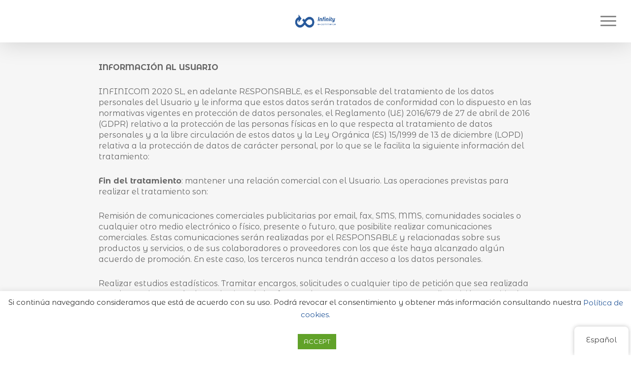

--- FILE ---
content_type: text/html; charset=UTF-8
request_url: https://infinity-ecommerce.com/politica-de-privacidad/
body_size: 12117
content:
<!doctype html>
<html dir="ltr" lang="es-ES" prefix="og: https://ogp.me/ns#" class="no-js">
<head>
	<meta charset="UTF-8">
	<meta name="viewport" content="width=device-width, initial-scale=1, maximum-scale=1, user-scalable=0" /><title>Política de Privacidad - Infinity-Ecommerce</title>

		<!-- All in One SEO 4.6.7.1 - aioseo.com -->
		<meta name="robots" content="max-image-preview:large" />
		<link rel="canonical" href="https://infinity-ecommerce.com/politica-de-privacidad/" />
		<meta name="generator" content="All in One SEO (AIOSEO) 4.6.7.1" />
		<meta property="og:locale" content="es_ES" />
		<meta property="og:site_name" content="Infinity-Ecommerce -" />
		<meta property="og:type" content="article" />
		<meta property="og:title" content="Política de Privacidad - Infinity-Ecommerce" />
		<meta property="og:url" content="https://infinity-ecommerce.com/politica-de-privacidad/" />
		<meta property="article:published_time" content="2020-08-21T12:54:25+00:00" />
		<meta property="article:modified_time" content="2021-05-05T14:09:20+00:00" />
		<meta name="twitter:card" content="summary_large_image" />
		<meta name="twitter:title" content="Política de Privacidad - Infinity-Ecommerce" />
		<script type="application/ld+json" class="aioseo-schema">
			{"@context":"https:\/\/schema.org","@graph":[{"@type":"BreadcrumbList","@id":"https:\/\/infinity-ecommerce.com\/politica-de-privacidad\/#breadcrumblist","itemListElement":[{"@type":"ListItem","@id":"https:\/\/infinity-ecommerce.com\/#listItem","position":1,"name":"Hogar","item":"https:\/\/infinity-ecommerce.com\/","nextItem":"https:\/\/infinity-ecommerce.com\/politica-de-privacidad\/#listItem"},{"@type":"ListItem","@id":"https:\/\/infinity-ecommerce.com\/politica-de-privacidad\/#listItem","position":2,"name":"Pol\u00edtica de Privacidad","previousItem":"https:\/\/infinity-ecommerce.com\/#listItem"}]},{"@type":"Organization","@id":"https:\/\/infinity-ecommerce.com\/#organization","name":"Infinity-Ecommerce","url":"https:\/\/infinity-ecommerce.com\/"},{"@type":"WebPage","@id":"https:\/\/infinity-ecommerce.com\/politica-de-privacidad\/#webpage","url":"https:\/\/infinity-ecommerce.com\/politica-de-privacidad\/","name":"Pol\u00edtica de Privacidad - Infinity-Ecommerce","inLanguage":"es-ES","isPartOf":{"@id":"https:\/\/infinity-ecommerce.com\/#website"},"breadcrumb":{"@id":"https:\/\/infinity-ecommerce.com\/politica-de-privacidad\/#breadcrumblist"},"datePublished":"2020-08-21T12:54:25+00:00","dateModified":"2021-05-05T14:09:20+00:00"},{"@type":"WebSite","@id":"https:\/\/infinity-ecommerce.com\/#website","url":"https:\/\/infinity-ecommerce.com\/","name":"Infinity-Ecommerce","inLanguage":"es-ES","publisher":{"@id":"https:\/\/infinity-ecommerce.com\/#organization"}}]}
		</script>
		<!-- All in One SEO -->

<link rel='dns-prefetch' href='//fonts.googleapis.com' />
<link rel='dns-prefetch' href='//s.w.org' />
<link rel="alternate" type="application/rss+xml" title="Infinity-Ecommerce &raquo; Feed" href="https://infinity-ecommerce.com/feed/" />
<link rel="alternate" type="application/rss+xml" title="Infinity-Ecommerce &raquo; Feed de los comentarios" href="https://infinity-ecommerce.com/comments/feed/" />
		<script type="text/javascript">
			window._wpemojiSettings = {"baseUrl":"https:\/\/s.w.org\/images\/core\/emoji\/12.0.0-1\/72x72\/","ext":".png","svgUrl":"https:\/\/s.w.org\/images\/core\/emoji\/12.0.0-1\/svg\/","svgExt":".svg","source":{"concatemoji":"https:\/\/infinity-ecommerce.com\/wp-includes\/js\/wp-emoji-release.min.js?ver=5.4.16"}};
			/*! This file is auto-generated */
			!function(e,a,t){var n,r,o,i=a.createElement("canvas"),p=i.getContext&&i.getContext("2d");function s(e,t){var a=String.fromCharCode;p.clearRect(0,0,i.width,i.height),p.fillText(a.apply(this,e),0,0);e=i.toDataURL();return p.clearRect(0,0,i.width,i.height),p.fillText(a.apply(this,t),0,0),e===i.toDataURL()}function c(e){var t=a.createElement("script");t.src=e,t.defer=t.type="text/javascript",a.getElementsByTagName("head")[0].appendChild(t)}for(o=Array("flag","emoji"),t.supports={everything:!0,everythingExceptFlag:!0},r=0;r<o.length;r++)t.supports[o[r]]=function(e){if(!p||!p.fillText)return!1;switch(p.textBaseline="top",p.font="600 32px Arial",e){case"flag":return s([127987,65039,8205,9895,65039],[127987,65039,8203,9895,65039])?!1:!s([55356,56826,55356,56819],[55356,56826,8203,55356,56819])&&!s([55356,57332,56128,56423,56128,56418,56128,56421,56128,56430,56128,56423,56128,56447],[55356,57332,8203,56128,56423,8203,56128,56418,8203,56128,56421,8203,56128,56430,8203,56128,56423,8203,56128,56447]);case"emoji":return!s([55357,56424,55356,57342,8205,55358,56605,8205,55357,56424,55356,57340],[55357,56424,55356,57342,8203,55358,56605,8203,55357,56424,55356,57340])}return!1}(o[r]),t.supports.everything=t.supports.everything&&t.supports[o[r]],"flag"!==o[r]&&(t.supports.everythingExceptFlag=t.supports.everythingExceptFlag&&t.supports[o[r]]);t.supports.everythingExceptFlag=t.supports.everythingExceptFlag&&!t.supports.flag,t.DOMReady=!1,t.readyCallback=function(){t.DOMReady=!0},t.supports.everything||(n=function(){t.readyCallback()},a.addEventListener?(a.addEventListener("DOMContentLoaded",n,!1),e.addEventListener("load",n,!1)):(e.attachEvent("onload",n),a.attachEvent("onreadystatechange",function(){"complete"===a.readyState&&t.readyCallback()})),(n=t.source||{}).concatemoji?c(n.concatemoji):n.wpemoji&&n.twemoji&&(c(n.twemoji),c(n.wpemoji)))}(window,document,window._wpemojiSettings);
		</script>
		<style type="text/css">
img.wp-smiley,
img.emoji {
	display: inline !important;
	border: none !important;
	box-shadow: none !important;
	height: 1em !important;
	width: 1em !important;
	margin: 0 .07em !important;
	vertical-align: -0.1em !important;
	background: none !important;
	padding: 0 !important;
}
</style>
	<link rel='stylesheet' id='wp-block-library-css'  href='https://infinity-ecommerce.com/wp-includes/css/dist/block-library/style.min.css?ver=5.4.16' type='text/css' media='all' />
<link rel='stylesheet' id='cookie-law-info-css'  href='https://infinity-ecommerce.com/wp-content/plugins/cookie-law-info/public/css/cookie-law-info-public.css?ver=1.9.0' type='text/css' media='all' />
<link rel='stylesheet' id='cookie-law-info-gdpr-css'  href='https://infinity-ecommerce.com/wp-content/plugins/cookie-law-info/public/css/cookie-law-info-gdpr.css?ver=1.9.0' type='text/css' media='all' />
<link rel='stylesheet' id='salient-social-css'  href='https://infinity-ecommerce.com/wp-content/plugins/salient-social/css/style.css?ver=1.2' type='text/css' media='all' />
<style id='salient-social-inline-css' type='text/css'>

  .sharing-default-minimal .nectar-love.loved,
  body .nectar-social[data-color-override="override"].fixed > a:before, 
  body .nectar-social[data-color-override="override"].fixed .nectar-social-inner a,
  .sharing-default-minimal .nectar-social[data-color-override="override"] .nectar-social-inner a:hover {
    background-color: #27599b;
  }
  .nectar-social.hover .nectar-love.loved,
  .nectar-social.hover > .nectar-love-button a:hover,
  .nectar-social[data-color-override="override"].hover > div a:hover,
  #single-below-header .nectar-social[data-color-override="override"].hover > div a:hover,
  .nectar-social[data-color-override="override"].hover .share-btn:hover,
  .sharing-default-minimal .nectar-social[data-color-override="override"] .nectar-social-inner a {
    border-color: #27599b;
  }
  #single-below-header .nectar-social.hover .nectar-love.loved i,
  #single-below-header .nectar-social.hover[data-color-override="override"] a:hover,
  #single-below-header .nectar-social.hover[data-color-override="override"] a:hover i,
  #single-below-header .nectar-social.hover .nectar-love-button a:hover i,
  .nectar-love:hover i,
  .hover .nectar-love:hover .total_loves,
  .nectar-love.loved i,
  .nectar-social.hover .nectar-love.loved .total_loves,
  .nectar-social.hover .share-btn:hover, 
  .nectar-social[data-color-override="override"].hover .nectar-social-inner a:hover,
  .nectar-social[data-color-override="override"].hover > div:hover span,
  .sharing-default-minimal .nectar-social[data-color-override="override"] .nectar-social-inner a:not(:hover) i,
  .sharing-default-minimal .nectar-social[data-color-override="override"] .nectar-social-inner a:not(:hover) {
    color: #27599b;
  }
</style>
<link rel='stylesheet' id='trp-floater-language-switcher-style-css'  href='https://infinity-ecommerce.com/wp-content/plugins/translatepress-multilingual/assets/css/trp-floater-language-switcher.css?ver=2.6.0' type='text/css' media='all' />
<link rel='stylesheet' id='trp-language-switcher-style-css'  href='https://infinity-ecommerce.com/wp-content/plugins/translatepress-multilingual/assets/css/trp-language-switcher.css?ver=2.6.0' type='text/css' media='all' />
<link rel='stylesheet' id='font-awesome-css'  href='https://infinity-ecommerce.com/wp-content/themes/salient/css/font-awesome-legacy.min.css?ver=4.7.1' type='text/css' media='all' />
<link rel='stylesheet' id='salient-grid-system-css'  href='https://infinity-ecommerce.com/wp-content/themes/salient/css/grid-system.css?ver=13.0.2' type='text/css' media='all' />
<link rel='stylesheet' id='main-styles-css'  href='https://infinity-ecommerce.com/wp-content/themes/salient/css/style.css?ver=13.0.2' type='text/css' media='all' />
<style id='main-styles-inline-css' type='text/css'>
html:not(.page-trans-loaded) { background-color: #ffffff; }
</style>
<link rel='stylesheet' id='nectar-header-layout-centered-logo-between-menu-css'  href='https://infinity-ecommerce.com/wp-content/themes/salient/css/header/header-layout-centered-logo-between-menu.css?ver=13.0.2' type='text/css' media='all' />
<link rel='stylesheet' id='nectar_default_font_open_sans-css'  href='https://fonts.googleapis.com/css?family=Open+Sans%3A300%2C400%2C600%2C700&#038;subset=latin%2Clatin-ext' type='text/css' media='all' />
<link rel='stylesheet' id='responsive-css'  href='https://infinity-ecommerce.com/wp-content/themes/salient/css/responsive.css?ver=13.0.2' type='text/css' media='all' />
<link rel='stylesheet' id='select2-css'  href='https://infinity-ecommerce.com/wp-content/themes/salient/css/plugins/select2.css?ver=6.2' type='text/css' media='all' />
<link rel='stylesheet' id='skin-ascend-css'  href='https://infinity-ecommerce.com/wp-content/themes/salient/css/ascend.css?ver=13.0.2' type='text/css' media='all' />
<link rel='stylesheet' id='salient-wp-menu-dynamic-css'  href='https://infinity-ecommerce.com/wp-content/uploads/salient/menu-dynamic.css?ver=69322' type='text/css' media='all' />
<link rel='stylesheet' id='js_composer_front-css'  href='https://infinity-ecommerce.com/wp-content/plugins/js_composer_salient/assets/css/js_composer.min.css?ver=6.6.0' type='text/css' media='all' />
<link rel='stylesheet' id='dynamic-css-css'  href='https://infinity-ecommerce.com/wp-content/themes/salient/css/salient-dynamic-styles.css?ver=89687' type='text/css' media='all' />
<style id='dynamic-css-inline-css' type='text/css'>
#header-space{background-color:#ffffff}@media only screen and (min-width:1000px){body #ajax-content-wrap.no-scroll{min-height:calc(100vh - 86px);height:calc(100vh - 86px)!important;}}@media only screen and (min-width:1000px){#page-header-wrap.fullscreen-header,#page-header-wrap.fullscreen-header #page-header-bg,html:not(.nectar-box-roll-loaded) .nectar-box-roll > #page-header-bg.fullscreen-header,.nectar_fullscreen_zoom_recent_projects,#nectar_fullscreen_rows:not(.afterLoaded) > div{height:calc(100vh - 85px);}.wpb_row.vc_row-o-full-height.top-level,.wpb_row.vc_row-o-full-height.top-level > .col.span_12{min-height:calc(100vh - 85px);}html:not(.nectar-box-roll-loaded) .nectar-box-roll > #page-header-bg.fullscreen-header{top:86px;}.nectar-slider-wrap[data-fullscreen="true"]:not(.loaded),.nectar-slider-wrap[data-fullscreen="true"]:not(.loaded) .swiper-container{height:calc(100vh - 84px)!important;}.admin-bar .nectar-slider-wrap[data-fullscreen="true"]:not(.loaded),.admin-bar .nectar-slider-wrap[data-fullscreen="true"]:not(.loaded) .swiper-container{height:calc(100vh - 84px - 32px)!important;}}.screen-reader-text,.nectar-skip-to-content:not(:focus){border:0;clip:rect(1px,1px,1px,1px);clip-path:inset(50%);height:1px;margin:-1px;overflow:hidden;padding:0;position:absolute!important;width:1px;word-wrap:normal!important;}
</style>
<link rel='stylesheet' id='redux-google-fonts-salient_redux-css'  href='https://fonts.googleapis.com/css?family=Montserrat+Alternates%3A700%2C500%2C400%2C600&#038;subset=latin&#038;ver=1692014646' type='text/css' media='all' />
<script type='text/javascript' src='https://infinity-ecommerce.com/wp-includes/js/jquery/jquery.js?ver=1.12.4-wp'></script>
<script type='text/javascript' src='https://infinity-ecommerce.com/wp-includes/js/jquery/jquery-migrate.min.js?ver=1.4.1'></script>
<script type='text/javascript'>
/* <![CDATA[ */
var Cli_Data = {"nn_cookie_ids":[],"cookielist":[],"ccpaEnabled":"","ccpaRegionBased":"","ccpaBarEnabled":"","ccpaType":"gdpr","js_blocking":"1","custom_integration":""};
var cli_cookiebar_settings = {"animate_speed_hide":"500","animate_speed_show":"500","background":"#FFF","border":"#b1a6a6c2","border_on":"","button_1_button_colour":"#61a229","button_1_button_hover":"#4e8221","button_1_link_colour":"#fff","button_1_as_button":"1","button_1_new_win":"","button_2_button_colour":"#333","button_2_button_hover":"#292929","button_2_link_colour":"#444","button_2_as_button":"","button_2_hidebar":"","button_3_button_colour":"#3566bb","button_3_button_hover":"#2a5296","button_3_link_colour":"#fff","button_3_as_button":"1","button_3_new_win":"","button_4_button_colour":"#000","button_4_button_hover":"#000000","button_4_link_colour":"#333333","button_4_as_button":"","font_family":"inherit","header_fix":"","notify_animate_hide":"1","notify_animate_show":"","notify_div_id":"#cookie-law-info-bar","notify_position_horizontal":"right","notify_position_vertical":"bottom","scroll_close":"","scroll_close_reload":"","accept_close_reload":"","reject_close_reload":"","showagain_tab":"1","showagain_background":"#fff","showagain_border":"#000","showagain_div_id":"#cookie-law-info-again","showagain_x_position":"100px","text":"#333333","show_once_yn":"","show_once":"10000","logging_on":"","as_popup":"","popup_overlay":"1","bar_heading_text":"","cookie_bar_as":"banner","popup_showagain_position":"bottom-right","widget_position":"left"};
var log_object = {"ajax_url":"https:\/\/infinity-ecommerce.com\/wp-admin\/admin-ajax.php"};
/* ]]> */
</script>
<script type='text/javascript' src='https://infinity-ecommerce.com/wp-content/plugins/cookie-law-info/public/js/cookie-law-info-public.js?ver=1.9.0'></script>
<link rel='https://api.w.org/' href='https://infinity-ecommerce.com/wp-json/' />
<link rel="EditURI" type="application/rsd+xml" title="RSD" href="https://infinity-ecommerce.com/xmlrpc.php?rsd" />
<link rel="wlwmanifest" type="application/wlwmanifest+xml" href="https://infinity-ecommerce.com/wp-includes/wlwmanifest.xml" /> 
<meta name="generator" content="WordPress 5.4.16" />
<link rel='shortlink' href='https://infinity-ecommerce.com/?p=692' />
<link rel="alternate" type="application/json+oembed" href="https://infinity-ecommerce.com/wp-json/oembed/1.0/embed?url=https%3A%2F%2Finfinity-ecommerce.com%2Fpolitica-de-privacidad%2F" />
<link rel="alternate" type="text/xml+oembed" href="https://infinity-ecommerce.com/wp-json/oembed/1.0/embed?url=https%3A%2F%2Finfinity-ecommerce.com%2Fpolitica-de-privacidad%2F&#038;format=xml" />
<meta name="cdp-version" content="1.2.9" /><link rel="alternate" hreflang="es-ES" href="https://infinity-ecommerce.com/politica-de-privacidad/"/>
<link rel="alternate" hreflang="gl-ES" href="https://infinity-ecommerce.com/gl/politica-de-privacidad/"/>
<link rel="alternate" hreflang="es" href="https://infinity-ecommerce.com/politica-de-privacidad/"/>
<link rel="alternate" hreflang="gl" href="https://infinity-ecommerce.com/gl/politica-de-privacidad/"/>
<script type="text/javascript"> var root = document.getElementsByTagName( "html" )[0]; root.setAttribute( "class", "js" ); </script><style type="text/css">.recentcomments a{display:inline !important;padding:0 !important;margin:0 !important;}</style><meta name="generator" content="Powered by WPBakery Page Builder - drag and drop page builder for WordPress."/>
<link rel="icon" href="https://infinity-ecommerce.com/wp-content/uploads/2021/04/cropped-logo-infinity-favicon-32x32.png" sizes="32x32" />
<link rel="icon" href="https://infinity-ecommerce.com/wp-content/uploads/2021/04/cropped-logo-infinity-favicon-192x192.png" sizes="192x192" />
<link rel="apple-touch-icon" href="https://infinity-ecommerce.com/wp-content/uploads/2021/04/cropped-logo-infinity-favicon-180x180.png" />
<meta name="msapplication-TileImage" content="https://infinity-ecommerce.com/wp-content/uploads/2021/04/cropped-logo-infinity-favicon-270x270.png" />
		<style type="text/css" id="wp-custom-css">
			#cookie-law-info-again{
	right:130px!important;
}

#trp-floater-ls{
	right:5px!important;
	min-width:0;
}		</style>
		<noscript><style> .wpb_animate_when_almost_visible { opacity: 1; }</style></noscript></head><body class="page-template-default page page-id-692 translatepress-es_ES ascend wpb-js-composer js-comp-ver-6.6.0 vc_responsive" data-footer-reveal="false" data-footer-reveal-shadow="none" data-header-format="centered-logo-between-menu" data-body-border="off" data-boxed-style="" data-header-breakpoint="1000" data-dropdown-style="minimal" data-cae="easeOutQuart" data-cad="800" data-megamenu-width="contained" data-aie="zoom-out" data-ls="magnific" data-apte="standard" data-hhun="0" data-fancy-form-rcs="1" data-form-style="minimal" data-form-submit="regular" data-is="minimal" data-button-style="rounded" data-user-account-button="false" data-flex-cols="true" data-col-gap="default" data-header-inherit-rc="false" data-header-search="false" data-animated-anchors="true" data-ajax-transitions="true" data-full-width-header="true" data-slide-out-widget-area="true" data-slide-out-widget-area-style="fullscreen-alt" data-user-set-ocm="1" data-loading-animation="none" data-bg-header="false" data-responsive="1" data-ext-responsive="false" data-ext-padding="90" data-header-resize="1" data-header-color="custom" data-cart="false" data-remove-m-parallax="" data-remove-m-video-bgs="" data-m-animate="0" data-force-header-trans-color="light" data-smooth-scrolling="0" data-permanent-transparent="false" >
	
	<script type="text/javascript">
	 (function(window, document) {

		 if(navigator.userAgent.match(/(Android|iPod|iPhone|iPad|BlackBerry|IEMobile|Opera Mini)/)) {
			 document.body.className += " using-mobile-browser ";
		 }

		 if( !("ontouchstart" in window) ) {

			 var body = document.querySelector("body");
			 var winW = window.innerWidth;
			 var bodyW = body.clientWidth;

			 if (winW > bodyW + 4) {
				 body.setAttribute("style", "--scroll-bar-w: " + (winW - bodyW - 4) + "px");
			 } else {
				 body.setAttribute("style", "--scroll-bar-w: 0px");
			 }
		 }

	 })(window, document);
   </script><a href="#ajax-content-wrap" class="nectar-skip-to-content">Skip to main content</a><div id="ajax-loading-screen" data-disable-mobile="1" data-disable-fade-on-click="0" data-effect="standard" data-method="standard"><div class="loading-icon none"><div class="material-icon">
									 <div class="spinner">
										 <div class="right-side"><div class="bar"></div></div>
										 <div class="left-side"><div class="bar"></div></div>
									 </div>
									 <div class="spinner color-2">
										 <div class="right-side"><div class="bar"></div></div>
										 <div class="left-side"><div class="bar"></div></div>
									 </div>
								 </div></div></div>	
	<div id="header-space"  data-header-mobile-fixed='1'></div> 
	
		<div id="header-outer" data-has-menu="false" data-has-buttons="yes" data-header-button_style="default" data-using-pr-menu="false" data-mobile-fixed="1" data-ptnm="false" data-lhe="default" data-user-set-bg="#ffffff" data-format="centered-logo-between-menu" data-permanent-transparent="false" data-megamenu-rt="0" data-remove-fixed="0" data-header-resize="1" data-cart="false" data-transparency-option="" data-box-shadow="large" data-shrink-num="6" data-using-secondary="0" data-using-logo="1" data-logo-height="30" data-m-logo-height="24" data-padding="28" data-full-width="true" data-condense="false" >
		
<header id="top">
	<div class="container">
		<div class="row">
			<div class="col span_3">
								<a id="logo" href="https://infinity-ecommerce.com" data-supplied-ml-starting-dark="false" data-supplied-ml-starting="false" data-supplied-ml="false" >
					<img class="stnd skip-lazy default-logo" width="527" height="185" alt="Infinity-Ecommerce" src="https://infinity-ecommerce.com/wp-content/uploads/2021/03/logo-infinity.png" srcset="https://infinity-ecommerce.com/wp-content/uploads/2021/03/logo-infinity.png 1x, https://infinity-ecommerce.com/wp-content/uploads/2021/03/logo-infinity.png 2x" /><img class="starting-logo skip-lazy default-logo" width="527" height="185" alt="Infinity-Ecommerce" src="https://infinity-ecommerce.com/wp-content/uploads/2021/03/logo-infinity-blanco.png" srcset="https://infinity-ecommerce.com/wp-content/uploads/2021/03/logo-infinity-blanco.png 1x, https://infinity-ecommerce.com/wp-content/uploads/2021/03/logo-infinity-blanco.png 2x" /><img class="starting-logo dark-version skip-lazy default-logo" width="527" height="185" alt="Infinity-Ecommerce" src="https://infinity-ecommerce.com/wp-content/uploads/2021/03/logo-infinity.png" srcset="https://infinity-ecommerce.com/wp-content/uploads/2021/03/logo-infinity.png 1x, https://infinity-ecommerce.com/wp-content/uploads/2021/03/logo-infinity.png 2x" />				</a>
							</div><!--/span_3-->

			<div class="col span_9 col_last">
																	<div class="slide-out-widget-area-toggle mobile-icon fullscreen-alt" data-custom-color="false" data-icon-animation="simple-transform">
						<div> <a href="#sidewidgetarea" aria-label="Navigation Menu" aria-expanded="false" class="closed">
							<span class="screen-reader-text">Menu</span><span aria-hidden="true"> <i class="lines-button x2"> <i class="lines"></i> </i> </span>
						</a></div>
					</div>
				
									<nav>
													<ul class="sf-menu">
								<li class="no-menu-assigned"><a href="#">No menu assigned</a></li><li id="social-in-menu" class="button_social_group"></li>							</ul>
													<ul class="buttons sf-menu" data-user-set-ocm="1">

								<li class="slide-out-widget-area-toggle" data-icon-animation="simple-transform" data-custom-color="false"><div> <a href="#sidewidgetarea" aria-label="Navigation Menu" aria-expanded="false" class="closed"> <span class="screen-reader-text">Menu</span><span aria-hidden="true"> <i class="lines-button x2"> <i class="lines"></i> </i> </span> </a> </div></li>
							</ul>
						
					</nav>

					<div class="logo-spacing" data-using-image="true"><img class="hidden-logo" alt="Infinity-Ecommerce" width="527" height="185" src="https://infinity-ecommerce.com/wp-content/uploads/2021/03/logo-infinity.png" /></div>
				</div><!--/span_9-->

				
			</div><!--/row-->
					</div><!--/container-->
	</header>		
	</div>
	
<div id="search-outer" class="nectar">
	<div id="search">
		<div class="container">
			 <div id="search-box">
				 <div class="inner-wrap">
					 <div class="col span_12">
						  <form role="search" action="https://infinity-ecommerce.com/" method="GET">
															<input type="text" name="s" id="s" value="Start Typing..." aria-label="Search" data-placeholder="Start Typing..." />
							
						
												</form>
					</div><!--/span_12-->
				</div><!--/inner-wrap-->
			 </div><!--/search-box-->
			 <div id="close"><a href="#"><span class="screen-reader-text">Close Search</span>
				<span class="icon-salient-x" aria-hidden="true"></span>				 </a></div>
		 </div><!--/container-->
	</div><!--/search-->
</div><!--/search-outer-->
	<div id="ajax-content-wrap">
<div class="container-wrap">
	<div class="container main-content">
		<div class="row">
			
		<div id="fws_69776105eaed7"  data-column-margin="default" data-midnight="dark"  class="wpb_row vc_row-fluid vc_row top-level  "  style="padding-top: 0px; padding-bottom: 0px; "><div class="row-bg-wrap" data-bg-animation="none" data-bg-overlay="false"><div class="inner-wrap"><div class="row-bg"  style=""></div></div></div><div class="row_col_wrap_12 col span_12 dark left">
	<div  class="vc_col-sm-12 wpb_column column_container vc_column_container col no-extra-padding inherit_tablet inherit_phone "  data-padding-pos="all" data-has-bg-color="false" data-bg-color="" data-bg-opacity="1" data-animation="" data-delay="0" >
		<div class="vc_column-inner" >
			<div class="wpb_wrapper">
				
<div class="wpb_text_column wpb_content_element " >
	<div class="wpb_wrapper">
		<p><strong>INFORMACIÓN AL USUARIO</strong></p>
<p>INFINICOM 2020 SL, en adelante RESPONSABLE, es el Responsable del tratamiento de los datos personales del Usuario y le informa que estos datos serán tratados de conformidad con lo dispuesto en las normativas vigentes en protección de datos personales, el Reglamento (UE) 2016/679 de 27 de abril de 2016 (GDPR) relativo a la protección de las personas físicas en lo que respecta al tratamiento de datos personales y a la libre circulación de estos datos y la Ley Orgánica (ES) 15/1999 de 13 de diciembre (LOPD) relativa a la protección de datos de carácter personal, por lo que se le facilita la siguiente información del tratamiento:</p>
<p><strong>Fin del tratamiento</strong>: mantener una relación comercial con el Usuario. Las operaciones previstas para realizar el tratamiento son:</p>
<p>Remisión de comunicaciones comerciales publicitarias por email, fax, SMS, MMS, comunidades sociales o cualquier otro medio electrónico o físico, presente o futuro, que posibilite realizar comunicaciones comerciales. Estas comunicaciones serán realizadas por el RESPONSABLE y relacionadas sobre sus productos y servicios, o de sus colaboradores o proveedores con los que éste haya alcanzado algún acuerdo de promoción. En este caso, los terceros nunca tendrán acceso a los datos personales.</p>
<p>Realizar estudios estadísticos. Tramitar encargos, solicitudes o cualquier tipo de petición que sea realizada por el usuario a través de cualquiera de las formas de contacto que se ponen a su disposición. Remitir el boletín de noticias de la página web.</p>
<p><strong>Criterios de conservación de los datos</strong>: se conservarán mientras exista un interés mutuo para mantener el fin del tratamiento y cuando ya no sea necesario para tal fin, se suprimirán con medidas de seguridad adecuadas para garantizar la seudonimización de los datos o la destrucción total de los mismos.</p>
<p><strong>Comunicación de los datos</strong>: No se comunicarán los datos a terceros, salvo obligación legal.</p>
<p><strong>Derechos que asisten al Usuario</strong>:</p>
<p>Derecho a retirar el consentimiento en cualquier momento. Derecho de acceso, rectificación, portabilidad y supresión de sus datos y a la limitación u oposición al su tratamiento. Derecho a presentar una reclamación ante la autoridad de control (agpd.es) si considera que el tratamiento no se ajusta a la normativa vigente.</p>
<p><strong>Datos de contacto para ejercer sus derechos</strong>:</p>
<p>Dirección postal: INFINITY ECOMMERCE. C. Rosalía de Castro nº29, PONTEVEDRA</p>
<p>Dirección electrónica: alberto.cochon@infinity-ecommerce.com</p>
<ol start="2">
<li><strong> CARÁCTER OBLIGATORIO O FACULTATIVO DE LA INFORMACIÓN FACILITADA POR EL USUARIO</strong></li>
</ol>
<p>Los Usuarios, mediante la marcación de las casillas correspondientes y entrada de datos en los campos, marcados con un asterisco (*) en el formulario de contacto o presentados en formularios de descarga, aceptan expresamente y de forma libre e inequívoca, que sus datos son necesarios para atender su petición, por parte del prestador, siendo voluntaria la inclusión de datos en los campos restantes. El Usuario garantiza que los datos personales facilitados al RESPONSABLE son veraces y se hace responsable de comunicar cualquier modificación de los mismos.</p>
<p>El RESPONSABLE informa y garantiza expresamente a los usuarios que sus datos personales no serán cedidos en ningún caso a terceros, y que siempre que realizara algún tipo de cesión de datos personales, se pedirá previamente el consentimiento expreso, informado e inequívoco por parte los Usuarios. Todos los datos solicitados a través del sitio web son obligatorios, ya que son necesarios para la prestación de un servicio óptimo al Usuario. En caso de que no sean facilitados todos los datos, no se garantiza que la información y servicios facilitados sean completamente ajustados a sus necesidades.</p>
<ol start="3">
<li><strong> MEDIDAS DE SEGURIDAD</strong></li>
</ol>
<p>Que de conformidad con lo dispuesto en las normativas vigentes en protección de datos personales, el RESPONSABLE está cumpliendo con todas las disposiciones de las normativas GDPR y LOPD para el tratamiento de los datos personales de su responsabilidad, y manifiestamente con los principios descritos en el artículo 5 del GDPR y en el artículo 4 de la LOPD, por los cuales son tratados de manera lícita, leal y transparente en relación con el interesado y adecuados, pertinentes y limitados a lo necesario en relación con los fines para los que son tratados.</p>
<p>El RESPONSABLE garantiza que ha implementado políticas técnicas y organizativas apropiadas para aplicar las medidas de seguridad que establecen el GDPR y la LOPD con el fin de proteger los derechos y libertades de los Usuarios y les ha comunicado la información adecuada para que puedan ejercerlos.<br /><!-- /wp:shortcode --></p>
	</div>
</div>




			</div> 
		</div>
	</div> 
</div></div>
		</div>
	</div>
	</div>

<div id="footer-outer" data-midnight="light" data-cols="4" data-custom-color="true" data-disable-copyright="true" data-matching-section-color="false" data-copyright-line="false" data-using-bg-img="false" data-bg-img-overlay="0.8" data-full-width="1" data-using-widget-area="true" data-link-hover="default">
	
		
	<div id="footer-widgets" data-has-widgets="true" data-cols="4">
		
		<div class="container">
			
						
			<div class="row">
				
								
				<div class="col span_3">
					<div id="media_image-8" class="widget widget_media_image"><img width="300" height="105" src="https://infinity-ecommerce.com/wp-content/uploads/2021/03/logo-infinity-blanco-300x105.png" class="image wp-image-5972  attachment-medium size-medium" alt="" style="max-width: 100%; height: auto;" srcset="https://infinity-ecommerce.com/wp-content/uploads/2021/03/logo-infinity-blanco-300x105.png 300w, https://infinity-ecommerce.com/wp-content/uploads/2021/03/logo-infinity-blanco.png 527w" sizes="(max-width: 300px) 100vw, 300px" /></div><div id="text-10" class="widget widget_text">			<div class="textwidget"></div>
		</div><div id="text-3" class="widget widget_text"><h4>INFINITY-Ecommerce</h4>			<div class="textwidget"><p>c\ Rosalía de Castro nº29 Bajo</p>
<p>36001 Pontevedra</p>
<p>mail: alberto.cochon@infinity-ecommerce.com</p>
</div>
		</div>					</div>
					
											
						<div class="col span_3">
							<div id="custom_html-2" class="widget_text widget widget_custom_html"><div class="textwidget custom-html-widget"></div></div><div id="text-11" class="widget widget_text">			<div class="textwidget"></div>
		</div><div id="nav_menu-2" class="widget widget_nav_menu"><h4>Legal</h4><div class="menu-menu_politicas-container"><ul id="menu-menu_politicas" class="menu"><li id="menu-item-697" class="menu-item menu-item-type-post_type menu-item-object-page menu-item-697"><a href="https://infinity-ecommerce.com/aviso-legal/">Aviso Legal</a></li>
<li id="menu-item-698" class="menu-item menu-item-type-post_type menu-item-object-page current-menu-item page_item page-item-692 current_page_item menu-item-698"><a href="https://infinity-ecommerce.com/politica-de-privacidad/" aria-current="page">Política de Privacidad</a></li>
<li id="menu-item-699" class="menu-item menu-item-type-post_type menu-item-object-page menu-item-699"><a href="https://infinity-ecommerce.com/politica-de-cookies/">Política de Cookies</a></li>
</ul></div></div>								
							</div>
							
												
						
													<div class="col span_3">
								<div id="text-12" class="widget widget_text">			<div class="textwidget"><div>“INFINICOM 2020, S.L., ha sido beneficiaria del Fondo Europeo de Desarrollo Regional cuyo objetivo es mejorar el uso y la calidad de las tecnologías de la información y de las comunicaciones y el acceso a las mismas, y gracias al que ha podido mejorar su gestión empresarial, a través de implantación de Soluciones de contabilidad , Gestión de clientes (CRM) y una solución de  Business Analytics. Estas acciones han tenido lugar durante la anualidad 2021. Para ello, ha contado con el apoyo del Programa TICCámaras de la Cámara de Comercio de Pontevedra, Vigo y Vilagarcía de Arousa”</div>
<div></div>
<div><u></u><b>Una manera de hacer Europa</b></div>
</div>
		</div><div id="media_image-6" class="widget widget_media_image"><img width="100" height="85" src="https://infinity-ecommerce.com/wp-content/uploads/2022/01/Logotipo-UE-300x254.jpg" class="image wp-image-6294  attachment-100x85 size-100x85" alt="" style="max-width: 100%; height: auto;" srcset="https://infinity-ecommerce.com/wp-content/uploads/2022/01/Logotipo-UE-300x254.jpg 300w, https://infinity-ecommerce.com/wp-content/uploads/2022/01/Logotipo-UE-1030x871.jpg 1030w, https://infinity-ecommerce.com/wp-content/uploads/2022/01/Logotipo-UE-768x649.jpg 768w, https://infinity-ecommerce.com/wp-content/uploads/2022/01/Logotipo-UE-1536x1298.jpg 1536w, https://infinity-ecommerce.com/wp-content/uploads/2022/01/Logotipo-UE-2048x1731.jpg 2048w" sizes="(max-width: 100px) 100vw, 100px" /></div>									
								</div>
														
															<div class="col span_3">
									<div id="text-13" class="widget widget_text">			<div class="textwidget"><p>Financiado por la Unión Europea &#8211; NextGenerationUE. Sin embargo, los puntos de vista y las opiniones expresadas son únicamente los del autor o autores y no reflejan necesariamente los de la Unión Europea o Comisión Europea. Ni la Unión Europea ni la Comisión Europea pueden ser consideradas responsables de las mismas.</p>
</div>
		</div><div id="media_image-7" class="widget widget_media_image"><img width="300" height="74" src="https://infinity-ecommerce.com/wp-content/uploads/2023/08/SELLOS-AYUDA-300x74.png" class="image wp-image-6334  attachment-medium size-medium" alt="" style="max-width: 100%; height: auto;" srcset="https://infinity-ecommerce.com/wp-content/uploads/2023/08/SELLOS-AYUDA-300x74.png 300w, https://infinity-ecommerce.com/wp-content/uploads/2023/08/SELLOS-AYUDA.png 466w" sizes="(max-width: 300px) 100vw, 300px" /></div>										
									</div>
																
							</div>
													</div><!--/container-->
					</div><!--/footer-widgets-->
					
						
</div><!--/footer-outer-->


	<div id="slide-out-widget-area-bg" class="fullscreen-alt dark">
		<div class="bg-inner"></div>		</div>

		<div id="slide-out-widget-area" class="fullscreen-alt" data-dropdown-func="default" data-back-txt="Back">

			<div class="inner-wrap">
			<div class="inner" data-prepend-menu-mobile="false">

				<a class="slide_out_area_close" href="#"><span class="screen-reader-text">Close Menu</span>
					<span class="icon-salient-x icon-default-style"></span>				</a>


									<div class="off-canvas-menu-container">
						<ul class="menu">
							<li id="menu-item-5881" class="menu-item menu-item-type-custom menu-item-object-custom menu-item-5881"><a href="#">Home</a><small class="nav_desc">Dónde comienza</small></li>
<li id="menu-item-6333" class="menu-item menu-item-type-post_type menu-item-object-page menu-item-6333"><a href="https://infinity-ecommerce.com/servicios/">Nuestro método</a><small class="nav_desc">Estrategia 360º</small></li>
<li id="menu-item-6332" class="menu-item menu-item-type-post_type menu-item-object-page menu-item-6332"><a href="https://infinity-ecommerce.com/portfolio/">Portfolio</a><small class="nav_desc">&#038; mucho más</small></li>
<li id="menu-item-5918" class="menu-item menu-item-type-post_type menu-item-object-page menu-item-5918"><a href="https://infinity-ecommerce.com/contact-2/">Contacto</a><small class="nav_desc">¿Transformamos tu negocio?</small></li>
<li id="menu-item-6340" class="trp-language-switcher-container menu-item menu-item-type-post_type menu-item-object-language_switcher menu-item-6340"><a href="https://infinity-ecommerce.com/gl/politica-de-privacidad/"><span data-no-translation><span class="trp-ls-language-name">Galego</span></span></a></li>

						</ul>
					</div>

					
				</div>

				<div class="bottom-meta-wrap"><ul class="off-canvas-social-links mobile-only"></ul></div><!--/bottom-meta-wrap--></div> <!--/inner-wrap-->
				</div>
		
</div> <!--/ajax-content-wrap-->

	<a id="to-top" class="
		"><i class="fa fa-angle-up"></i></a>
	<template id="tp-language" data-tp-language="es_ES"></template><!--googleoff: all--><div id="cookie-law-info-bar"><span>Si continúa navegando consideramos que está de acuerdo con su uso. Podrá revocar el consentimiento y obtener más información consultando nuestra <a href="https://infinity-ecommerce.com/politica-de-cookies/"><span class="enlace_banner_cookies">Política de cookies.</span></a><br><br />
<a role='button' tabindex='0' data-cli_action="accept" id="cookie_action_close_header"  class="medium cli-plugin-button cli-plugin-main-button cookie_action_close_header cli_action_button" style="display:inline-block; ">ACCEPT</a> </span></div><div id="cookie-law-info-again" style="display:none;"><span id="cookie_hdr_showagain">Privacy & Cookies Policy</span></div><div class="cli-modal" id="cliSettingsPopup" tabindex="-1" role="dialog" aria-labelledby="cliSettingsPopup" aria-hidden="true">
  <div class="cli-modal-dialog" role="document">
    <div class="cli-modal-content cli-bar-popup">
      <button type="button" class="cli-modal-close" id="cliModalClose">
        <svg class="" viewBox="0 0 24 24"><path d="M19 6.41l-1.41-1.41-5.59 5.59-5.59-5.59-1.41 1.41 5.59 5.59-5.59 5.59 1.41 1.41 5.59-5.59 5.59 5.59 1.41-1.41-5.59-5.59z"></path><path d="M0 0h24v24h-24z" fill="none"></path></svg>
        <span class="wt-cli-sr-only">Cerrar</span>
      </button>
      <div class="cli-modal-body">
        <div class="cli-container-fluid cli-tab-container">
    <div class="cli-row">
        <div class="cli-col-12 cli-align-items-stretch cli-px-0">
            <div class="cli-privacy-overview">
                <h4>Privacy Overview</h4>                <div class="cli-privacy-content">
                    <div class="cli-privacy-content-text">This website uses cookies to improve your experience while you navigate through the website. Out of these cookies, the cookies that are categorized as necessary are stored on your browser as they are essential for the working of basic functionalities of the website. We also use third-party cookies that help us analyze and understand how you use this website. These cookies will be stored in your browser only with your consent. You also have the option to opt-out of these cookies. But opting out of some of these cookies may have an effect on your browsing experience.</div>
                </div>
                <a class="cli-privacy-readmore" data-readmore-text="Mostrar más" data-readless-text="Mostrar menos"></a>            </div>
        </div>
        <div class="cli-col-12 cli-align-items-stretch cli-px-0 cli-tab-section-container">
                                                <div class="cli-tab-section">
                        <div class="cli-tab-header">
                            <a role="button" tabindex="0" class="cli-nav-link cli-settings-mobile" data-target="necessary" data-toggle="cli-toggle-tab">
                                Necesarias                            </a>
                            <div class="wt-cli-necessary-checkbox">
                        <input type="checkbox" class="cli-user-preference-checkbox"  id="wt-cli-checkbox-necessary" data-id="checkbox-necessary" checked="checked"  />
                        <label class="form-check-label" for="wt-cli-checkbox-necessary">Necesarias</label>
                    </div>
                    <span class="cli-necessary-caption">Siempre activado</span>                         </div>
                        <div class="cli-tab-content">
                            <div class="cli-tab-pane cli-fade" data-id="necessary">
                                <p>Necessary cookies are absolutely essential for the website to function properly. This category only includes cookies that ensures basic functionalities and security features of the website. These cookies do not store any personal information.</p>
                            </div>
                        </div>
                    </div>
                                                <div class="cli-tab-section">
                        <div class="cli-tab-header">
                            <a role="button" tabindex="0" class="cli-nav-link cli-settings-mobile" data-target="non-necessary" data-toggle="cli-toggle-tab">
                                No necesarias                            </a>
                            <div class="cli-switch">
                        <input type="checkbox" id="wt-cli-checkbox-non-necessary" class="cli-user-preference-checkbox"  data-id="checkbox-non-necessary"  checked='checked' />
                        <label for="wt-cli-checkbox-non-necessary" class="cli-slider" data-cli-enable="Activado" data-cli-disable="Desactivado"><span class="wt-cli-sr-only">No necesarias</span></label>
                    </div>                        </div>
                        <div class="cli-tab-content">
                            <div class="cli-tab-pane cli-fade" data-id="non-necessary">
                                <p>Any cookies that may not be particularly necessary for the website to function and is used specifically to collect user personal data via analytics, ads, other embedded contents are termed as non-necessary cookies. It is mandatory to procure user consent prior to running these cookies on your website.</p>
                            </div>
                        </div>
                    </div>
            
        </div>
    </div>
</div>
      </div>
    </div>
  </div>
</div>
<div class="cli-modal-backdrop cli-fade cli-settings-overlay"></div>
<div class="cli-modal-backdrop cli-fade cli-popupbar-overlay"></div>
<!--googleon: all-->        <div id="trp-floater-ls" onclick="" data-no-translation class="trp-language-switcher-container trp-floater-ls-names trp-bottom-right trp-color-light full-names" >
            <div id="trp-floater-ls-current-language" class="">

                <a href="#" class="trp-floater-ls-disabled-language trp-ls-disabled-language" onclick="event.preventDefault()">
					Español				</a>

            </div>
            <div id="trp-floater-ls-language-list" class="" >

                <div class="trp-language-wrap"  style="padding: 11px;">                    <a href="https://infinity-ecommerce.com/gl/politica-de-privacidad/"
                         title="Galego">
          						  Galego					          </a>
                <a href="#" class="trp-floater-ls-disabled-language trp-ls-disabled-language" onclick="event.preventDefault()">Español</a></div>            </div>
        </div>

    <script type="text/html" id="wpb-modifications"></script><link rel='stylesheet' id='magnific-css'  href='https://infinity-ecommerce.com/wp-content/themes/salient/css/plugins/magnific.css?ver=8.6.0' type='text/css' media='all' />
<link rel='stylesheet' id='nectar-ocm-core-css'  href='https://infinity-ecommerce.com/wp-content/themes/salient/css/off-canvas/core.css?ver=13.0.2' type='text/css' media='all' />
<link rel='stylesheet' id='nectar-ocm-fullscreen-legacy-css'  href='https://infinity-ecommerce.com/wp-content/themes/salient/css/off-canvas/fullscreen-legacy.css?ver=13.0.2' type='text/css' media='all' />
<script type='text/javascript'>
/* <![CDATA[ */
var nectarLove = {"ajaxurl":"https:\/\/infinity-ecommerce.com\/wp-admin\/admin-ajax.php","postID":"692","rooturl":"https:\/\/infinity-ecommerce.com","loveNonce":"dbfb060219"};
/* ]]> */
</script>
<script type='text/javascript' src='https://infinity-ecommerce.com/wp-content/plugins/salient-social/js/salient-social.js?ver=1.2'></script>
<script type='text/javascript' src='https://infinity-ecommerce.com/wp-content/themes/salient/js/third-party/jquery.easing.js?ver=1.3'></script>
<script type='text/javascript' src='https://infinity-ecommerce.com/wp-content/themes/salient/js/third-party/jquery.mousewheel.js?ver=3.1.13'></script>
<script type='text/javascript' src='https://infinity-ecommerce.com/wp-content/themes/salient/js/priority.js?ver=13.0.2'></script>
<script type='text/javascript' src='https://infinity-ecommerce.com/wp-content/themes/salient/js/third-party/transit.js?ver=0.9.9'></script>
<script type='text/javascript' src='https://infinity-ecommerce.com/wp-content/themes/salient/js/third-party/waypoints.js?ver=4.0.2'></script>
<script type='text/javascript' src='https://infinity-ecommerce.com/wp-content/plugins/salient-portfolio/js/third-party/imagesLoaded.min.js?ver=4.1.4'></script>
<script type='text/javascript' src='https://infinity-ecommerce.com/wp-content/themes/salient/js/third-party/hoverintent.js?ver=1.9'></script>
<script type='text/javascript' src='https://infinity-ecommerce.com/wp-content/themes/salient/js/third-party/magnific.js?ver=7.0.1'></script>
<script type='text/javascript' src='https://infinity-ecommerce.com/wp-content/themes/salient/js/third-party/superfish.js?ver=1.5.8'></script>
<script type='text/javascript'>
/* <![CDATA[ */
var nectarLove = {"ajaxurl":"https:\/\/infinity-ecommerce.com\/wp-admin\/admin-ajax.php","postID":"692","rooturl":"https:\/\/infinity-ecommerce.com","disqusComments":"false","loveNonce":"dbfb060219","mapApiKey":""};
var nectarOptions = {"quick_search":"false","mobile_header_format":"default","left_header_dropdown_func":"default","ajax_add_to_cart":"0","ocm_remove_ext_menu_items":"remove_images","woo_product_filter_toggle":"0","woo_sidebar_toggles":"true","woo_sticky_sidebar":"0","woo_minimal_product_hover":"default","woo_minimal_product_effect":"default","woo_related_upsell_carousel":"false","woo_product_variable_select":"default"};
var nectar_front_i18n = {"next":"Next","previous":"Previous"};
/* ]]> */
</script>
<script type='text/javascript' src='https://infinity-ecommerce.com/wp-content/themes/salient/js/init.js?ver=13.0.2'></script>
<script type='text/javascript' src='https://infinity-ecommerce.com/wp-content/plugins/salient-core/js/third-party/touchswipe.min.js?ver=1.0'></script>
<script type='text/javascript' src='https://infinity-ecommerce.com/wp-content/themes/salient/js/third-party/select2.min.js?ver=3.5.2'></script>
<script type='text/javascript' src='https://infinity-ecommerce.com/wp-includes/js/wp-embed.min.js?ver=5.4.16'></script>
<script type='text/javascript' src='https://infinity-ecommerce.com/wp-content/plugins/js_composer_salient/assets/js/dist/js_composer_front.min.js?ver=6.6.0'></script>
</body>
</html>